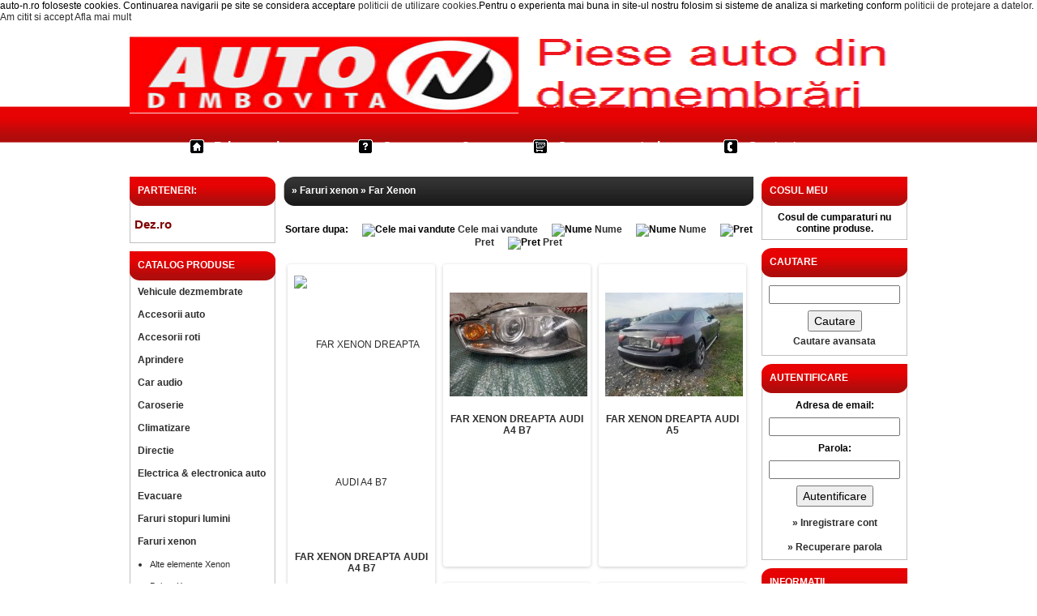

--- FILE ---
content_type: text/html
request_url: https://auto-n.ro/faruri-xenon/far-xenon/
body_size: 6545
content:
<!DOCTYPE HTML PUBLIC "-//W3C//DTD HTML 4.01 Transitional//EN" "http://www.w3.org/TR/html4/loose.dtd">
<html>
<head>
<title>Far Xenon</title>
<meta name="description" content=" Faruri xenon Far Xenon">
<meta name="keywords" content=", Faruri, xenon, Far, Xenon">
<meta content="text/html; charset=UTF-8" http-equiv="Content-Type">
<meta http-equiv="Content-Language" content="ro">
<meta name="rating" content="General">
<meta name="robots" content="all,index,follow">
<meta name="revisit-after" content="3 days">
<meta name="distribution" content="global">
<meta name="resource-type" content="document">
<link href="/web_personalizare/basic2x_red/css/style.css" rel="stylesheet" type="text/css">
<link href="/web_personalizare/basic2x_red/css/style_fundal.css" rel="stylesheet" type="text/css">
<script src="/web_standard/module/jquery/jquery-1.8.3.min.js"  type="text/javascript"></script>
<link href="/web_standard/module/sn/index.css" rel="stylesheet" type="text/css"><script src="/Scripts/AC_RunActiveContent.js" type="text/javascript"></script>
<script src="/Scripts/MM_jumpMenuGo.js" type="text/javascript"></script>
<link rel="shortcut icon" href="/favicon.ico">
<!-- Smartsupp Live Chat script -->
<script type="text/javascript">
var _smartsupp = _smartsupp || {};
_smartsupp.key = '5a26c817d4c069f193b644c9cac27e37d096d8a1';
window.smartsupp||(function(d) {
  var s,c,o=smartsupp=function(){ o._.push(arguments)};o._=[];
  s=d.getElementsByTagName('script')[0];c=d.createElement('script');
  c.type='text/javascript';c.charset='utf-8';c.async=true;
  c.src='https://www.smartsuppchat.com/loader.js?';s.parentNode.insertBefore(c,s);
})(document);
</script></head>
<body>
<!--Cookie-->
<link href="/web_standard/module/cookie-compliance/cookie-compliance.css" rel="stylesheet" type="text/css">
<script type="text/javascript" src="/web_standard/module/cookie-compliance/cookie-compliance.js"  async defer></script>
<div id="cookieMessageWrapper">
  <div id="cookieMessage"> 
    <p>auto-n.ro foloseste cookies. Continuarea navigarii pe site se considera acceptare <a href="/i/info/17/" id="close_link">politicii de utilizare cookies</a>.Pentru o experienta mai buna in site-ul nostru folosim si sisteme de analiza si marketing conform <a href="/i/info/19/" id="close_link">politicii de protejare a datelor</a>.</p>
    <div id="cookieAction">
    <a id="cookieClose" href="#">Am citit si accept</a>
  <a id="cookieClose" href="/i/info/19/">Afla mai mult</a>
    </div>
  </div>
</div><!--Cookie-->
<!--Inceput header-->
<div class="shopheader"><div class="shopheader-content">
  <div><a href="/"><img src="/web_personalizare/basic2x_red/imagini/bara_sus.png" width="960" height="130" border="0"  alt="Antet"></a>
  </div>
  <div class="shoptopmenu">
    <ul>
      <li id="menu_primapagina"><a href="/">Prima pagina</a></li>
      <li id="menu_cumcumpar"><a href="/i/cum-cumpar/101/">Cum cumpar?</a></li>
      <li id="menu_coscumparaturi"><a href="/cos_cumparaturi/cos_cumparaturi.htm">Cos cumparaturi</a></li>
      <li id="menu_contact"><a href="/i/detalii-de-contact/100/">Contact</a></li>
    </ul>
  </div>
</div>
</div>
<!--Sfarsit header-->



<!--Inceput content-->
<div class="shopcontent">
	<div class="shopsidebar1"><div class="meniu_lateral_titlu" id="sidebar-menu-100">Parteneri:</div>
<div class="meniu_lateral_fundal" id="sidebar-menu-100">
       
<div><br />
	</div>
<div>&nbsp;&nbsp;<a href=" https://www.dez.ro/piese-auto-in-judetul-dambovita/ " target="_blank" style="font-size: 15px; font-weight: bold; color: rgb(128, 0, 0);">Dez.ro</a>&nbsp;</div>
<div><br />
	</div>          </div>
<div class="meniu_lateral_despartitor" id="sidebar-menu-100"> </div><div class="meniu_lateral_titlu" id="categorii_titlu">Catalog produse</div>

<div class="meniu_lateral_fundal" id="categorii_date">
<ul class="menu-categorii">
<li class="menu-cat1"><h3><a href="/vehicule-dezmembrate/" class="catlink">Vehicule dezmembrate</a></h3></li>

  <li class="menu-cat1"><h3><a href="/accesorii-auto/" class="catlink">Accesorii auto</a></h3></li>

  <li class="menu-cat1"><h3><a href="/accesorii-roti/" class="catlink">Accesorii roti</a></h3></li>

  <li class="menu-cat1"><h3><a href="/aprindere/" class="catlink">Aprindere</a></h3></li>

  <li class="menu-cat1"><h3><a href="/car-audio/" class="catlink">Car audio</a></h3></li>

  <li class="menu-cat1"><h3><a href="/caroserie/" class="catlink">Caroserie</a></h3></li>

  <li class="menu-cat1"><h3><a href="/climatizare/" class="catlink">Climatizare</a></h3></li>

  <li class="menu-cat1"><h3><a href="/directie/" class="catlink">Directie</a></h3></li>

  <li class="menu-cat1"><h3><a href="/electrica--electronica-auto/" class="catlink">Electrica & electronica auto</a></h3></li>

  <li class="menu-cat1"><h3><a href="/evacuare/" class="catlink">Evacuare</a></h3></li>

  <li class="menu-cat1"><h3><a href="/faruri-stopuri-lumini/" class="catlink">Faruri stopuri lumini</a></h3></li>

  <li class="menu-cat1"><h3><a href="/faruri-xenon/" class="catlink">Faruri xenon</a></h3></li>
 
<li class="menu-cat2"><h4><a href="/faruri-xenon/alte-elemente-xenon/" class="catlink">Alte elemente Xenon</a></h4></li>
   
<li class="menu-cat2"><h4><a href="/faruri-xenon/balast-xenon/" class="catlink">Balast Xenon</a></h4></li>
   
<li class="menu-cat2"><h4><a href="/faruri-xenon/becuri-xenon/" class="catlink">Becuri Xenon</a></h4></li>
   
<li class="menu-cat2"><h4><a href="/faruri-xenon/bixenon/" class="catlink">BiXenon</a></h4></li>
   
<li class="menu-cat2"><h4><a href="/faruri-xenon/far-xenon/" class="catlink">Far Xenon</a></h4></li>
   
<li class="menu-cat2"><h4><a href="/faruri-xenon/kit-xenon/" class="catlink">Kit Xenon</a></h4></li>
  
  <li class="menu-cat1"><h3><a href="/filtre-auto/" class="catlink">Filtre auto</a></h3></li>

  <li class="menu-cat1"><h3><a href="/frane/" class="catlink">Frane</a></h3></li>

  <li class="menu-cat1"><h3><a href="/interioare-auto/" class="catlink">Interioare auto</a></h3></li>

  <li class="menu-cat1"><h3><a href="/jante--anvelope/" class="catlink">Jante & Anvelope</a></h3></li>

  <li class="menu-cat1"><h3><a href="/navigatie-gps/" class="catlink">Navigatie GPS</a></h3></li>

  <li class="menu-cat1"><h3><a href="/piese-motoare/" class="catlink">Piese motoare</a></h3></li>

  <li class="menu-cat1"><h3><a href="/pompe-si-injectoare/" class="catlink">Pompe si injectoare</a></h3></li>

  <li class="menu-cat1"><h3><a href="/punte-si-rulmenti/" class="catlink">Punte si rulmenti</a></h3></li>

  <li class="menu-cat1"><h3><a href="/racire/" class="catlink">Racire</a></h3></li>

  <li class="menu-cat1"><h3><a href="/suspensie/" class="catlink">Suspensie</a></h3></li>

  <li class="menu-cat1"><h3><a href="/transmisie/" class="catlink">Transmisie</a></h3></li>

  <li class="menu-cat1"><h3><a href="/turbo/" class="catlink">Turbo</a></h3></li>

   </ul>
</div>

<div class="meniu_lateral_despartitor" id="categorii_jos"> </div>
<div class="meniu_lateral_titlu" id="marci_titlu">Marci produse</div>
<div class="meniu_lateral_fundal" id="marci_date">
<ul class="menu-marci">
<li class="menu-cat1"><h3><a href="/marca_.htm">Toate marcile</a></h3></li>
  <li class="menu-cat1"><h3><a href="/marca_alfa-romeo.htm">Alfa Romeo</a></h3></li>
  <li class="menu-cat1"><h3><a href="/marca_audi.htm">Audi</a></h3></li>
  <li class="menu-cat1"><h3><a href="/marca_bmw.htm">BMW</a></h3></li>
  <li class="menu-cat1"><h3><a href="/marca_chevrolet.htm">Chevrolet</a></h3></li>
  <li class="menu-cat1"><h3><a href="/marca_chrysler.htm">Chrysler</a></h3></li>
  <li class="menu-cat1"><h3><a href="/marca_citroen.htm">Citroen</a></h3></li>
  <li class="menu-cat1"><h3><a href="/marca_dacia.htm">Dacia</a></h3></li>
  <li class="menu-cat1"><h3><a href="/marca_daewoo.htm">Daewoo</a></h3></li>
  <li class="menu-cat1"><h3><a href="/marca_fiat.htm">Fiat</a></h3></li>
  <li class="menu-cat1"><h3><a href="/marca_ford.htm">Ford</a></h3></li>
  <li class="menu-cat1"><h3><a href="/marca_gwm.htm">GWM</a></h3></li>
  <li class="menu-cat1"><h3><a href="/marca_honda.htm">Honda</a></h3></li>
  <li class="menu-cat1"><h3><a href="/marca_hyundai.htm">Hyundai</a></h3></li>
  <li class="menu-cat1"><h3><a href="/marca_isuzu.htm">Isuzu</a></h3></li>
  <li class="menu-cat1"><h3><a href="/marca_iveco.htm">Iveco</a></h3></li>
  <li class="menu-cat1"><h3><a href="/marca_jeep.htm">Jeep</a></h3></li>
  <li class="menu-cat1"><h3><a href="/marca_kia.htm">Kia</a></h3></li>
  <li class="menu-cat1"><h3><a href="/marca_lancia.htm">Lancia</a></h3></li>
  <li class="menu-cat1"><h3><a href="/marca_land-rover.htm">Land Rover</a></h3></li>
  <li class="menu-cat1"><h3><a href="/marca_mazda.htm">Mazda</a></h3></li>
  <li class="menu-cat1"><h3><a href="/marca_mercedes.htm">Mercedes</a></h3></li>
  <li class="menu-cat1"><h3><a href="/marca_mini.htm">Mini</a></h3></li>
  <li class="menu-cat1"><h3><a href="/marca_mitsubishi.htm">Mitsubishi</a></h3></li>
  <li class="menu-cat1"><h3><a href="/marca_nissan.htm">Nissan</a></h3></li>
  <li class="menu-cat1"><h3><a href="/marca_opel.htm">Opel</a></h3></li>
  <li class="menu-cat1"><h3><a href="/marca_peugeot.htm">Peugeot</a></h3></li>
  <li class="menu-cat1"><h3><a href="/marca_renault.htm">Renault</a></h3></li>
  <li class="menu-cat1"><h3><a href="/marca_rover.htm">Rover</a></h3></li>
  <li class="menu-cat1"><h3><a href="/marca_saab.htm">Saab</a></h3></li>
  <li class="menu-cat1"><h3><a href="/marca_seat.htm">Seat</a></h3></li>
  <li class="menu-cat1"><h3><a href="/marca_skoda.htm">Skoda</a></h3></li>
  <li class="menu-cat1"><h3><a href="/marca_smart.htm">Smart</a></h3></li>
  <li class="menu-cat1"><h3><a href="/marca_ssang-yong.htm">Ssang-Yong</a></h3></li>
  <li class="menu-cat1"><h3><a href="/marca_suzuki.htm">Suzuki</a></h3></li>
  <li class="menu-cat1"><h3><a href="/marca_toyota.htm">Toyota</a></h3></li>
  <li class="menu-cat1"><h3><a href="/marca_volkswagen.htm">Volkswagen</a></h3></li>
  <li class="menu-cat1"><h3><a href="/marca_volvo.htm">Volvo</a></h3></li>
  </ul>
</div>
<div class="meniu_lateral_despartitor" id="marci_jos"> </div>
</div>
    
    <div class="shopcontentcms">
    
	     
	<div class="shopmaincms"><table  width="100%" border="0" cellpadding="0" cellspacing="0" class="text_normal">
  <!--DWLayoutTable-->
  
</td>
  </tr>  
   
        <tr>
    <td  colspan="7"><div class="text_titluri"><h1 class="h1_text_titluri"> &raquo; Faruri xenon &raquo; Far Xenon</h1></div></td>
  </tr>
 

      <tr>
    <td colspan="7">
<div style="font-size:12px; margin-top:12px; margin-bottom:8px; text-align:center; font-weight:bold;">Sortare dupa: 
    <img style="padding-left:14px;" src="/web_standard/imagini/sortare_jos.png" border="0" alt="Cele mai vandute" /> 
    <a href="/s/c1=faruri-xenon/c2=far-xenon/ord=vdesc/h=2/" title="Sorteaza dupa cele mai vandute">Cele mai vandute</a>  
    <img style="padding-left:14px;" src="/web_standard/imagini/sortare_sus.png" border="0" alt="Nume" /> 
    <a href="/s/c1=faruri-xenon/c2=far-xenon/ord=naz/h=2/" title="Sorteaza de la A-Z">Nume</a>  
    <img style="padding-left:14px;" src="/web_standard/imagini/sortare_jos.png" border="0" alt="Nume" /> 
    <a href="/s/c1=faruri-xenon/c2=far-xenon/ord=nza/h=2/" title="Sorteaza de la Z-A">Nume</a>
    <img style="padding-left:14px;" src="/web_standard/imagini/sortare_sus.png" border="0" alt="Pret" /> 
    <a href="/s/c1=faruri-xenon/c2=far-xenon/ord=pasc/h=2/" title="Sorteaza dupa pret crescator">Pret</a>
    <img style="padding-left:14px;" src="/web_standard/imagini/sortare_jos.png" border="0" alt="Pret" /> 
    <a href="/s/c1=faruri-xenon/c2=far-xenon/ord=pdesc/h=2/" title="Sorteaza dupa pret descrescator">Pret</a>
</div>    </td>
  </tr>

     <tr>
    <td height="10" colspan="7"><div class="product">

<div class="product_top"></div>
<div class="product_middle">
<div class="product_image">
<a class="product_image_center" href="/far-xenon-dreapta-audi-a4-b7/70434.htm" >
<img src="/web_standard/imagini/foto_indisponibila_mica.jpg" alt="FAR XENON DREAPTA AUDI A4 B7 " border="0">
</a>
</div>
<div class="product_name">
<h2><a href="/far-xenon-dreapta-audi-a4-b7/70434.htm" class="product_name">FAR XENON DREAPTA AUDI A4 B7 </a></h2>
</div>
<div class="product_old_price"></div>
<div class="product_price"> </div>

</div>
<div class="product_bottom"></div>
</div>
<div class="product">

<div class="product_top"></div>
<div class="product_middle">
<div class="product_image">
<a class="product_image_center" href="/far-xenon-dreapta-audi-a4-b7/73723.htm" title="FAR XENON DREAPTA AUDI A4 B7 ">
<img src="/web_continut/poze/mici/far-xenon-dreapta-audi-a4-b7-73723-1.jpg" alt="FAR XENON DREAPTA AUDI A4 B7 " width="170" height="128" border="0"></a>
</div>
<div class="product_name">
<h2><a href="/far-xenon-dreapta-audi-a4-b7/73723.htm" class="product_name">FAR XENON DREAPTA AUDI A4 B7 </a></h2>
</div>
<div class="product_old_price"></div>
<div class="product_price"> </div>

</div>
<div class="product_bottom"></div>
</div>
<div class="product">

<div class="product_top"></div>
<div class="product_middle">
<div class="product_image">
<a class="product_image_center" href="/far-xenon-dreapta-audi-a5/71648.htm" title="FAR XENON DREAPTA AUDI A5 ">
<img src="/web_continut/poze/mici/far-xenon-dreapta-audi-a5-71648-1.jpg" alt="FAR XENON DREAPTA AUDI A5 " width="170" height="128" border="0"></a>
</div>
<div class="product_name">
<h2><a href="/far-xenon-dreapta-audi-a5/71648.htm" class="product_name">FAR XENON DREAPTA AUDI A5 </a></h2>
</div>
<div class="product_old_price"></div>
<div class="product_price"> </div>

</div>
<div class="product_bottom"></div>
</div>
<div class="product">

<div class="product_top"></div>
<div class="product_middle">
<div class="product_image">
<a class="product_image_center" href="/far-xenon-dreapta-audi-a5/46233.htm" title="FAR XENON DREAPTA AUDI A5 ">
<img src="/web_continut/poze/mici/far-xenon-dreapta-audi-a5-46233-1.jpg" alt="FAR XENON DREAPTA AUDI A5 " width="170" height="128" border="0"></a>
</div>
<div class="product_name">
<h2><a href="/far-xenon-dreapta-audi-a5/46233.htm" class="product_name">FAR XENON DREAPTA AUDI A5 </a></h2>
</div>
<div class="product_old_price"></div>
<div class="product_price"> </div>

</div>
<div class="product_bottom"></div>
</div>
<div class="product">

<div class="product_top"></div>
<div class="product_middle">
<div class="product_image">
<a class="product_image_center" href="/far-xenon-dreapta-audi-a5/47565.htm" title="FAR XENON DREAPTA AUDI A5 ">
<img src="/web_continut/poze/mici/far-xenon-dreapta-audi-a5-47565-1.jpg" alt="FAR XENON DREAPTA AUDI A5 " width="170" height="128" border="0"></a>
</div>
<div class="product_name">
<h2><a href="/far-xenon-dreapta-audi-a5/47565.htm" class="product_name">FAR XENON DREAPTA AUDI A5 </a></h2>
</div>
<div class="product_old_price"></div>
<div class="product_price"> </div>

</div>
<div class="product_bottom"></div>
</div>
<div class="product">

<div class="product_top"></div>
<div class="product_middle">
<div class="product_image">
<a class="product_image_center" href="/far-xenon-dreapta-audi-a5-oem-08931788902a01100rl/78582.htm" title="FAR XENON DREAPTA AUDI A5 OEM: 089317889/02A01100RL.">
<img src="/web_continut/poze/mici/far-xenon-dreapta-audi-a5-oem-08931788902a01100rl-78582-1.jpg" alt="FAR XENON DREAPTA AUDI A5 OEM: 089317889/02A01100RL." width="170" height="128" border="0"></a>
</div>
<div class="product_name">
<h2><a href="/far-xenon-dreapta-audi-a5-oem-08931788902a01100rl/78582.htm" class="product_name">FAR XENON DREAPTA AUDI A5 OEM: 089317889/02A01100RL.</a></h2>
</div>
<div class="product_old_price"></div>
<div class="product_price"> </div>

</div>
<div class="product_bottom"></div>
</div>
<div class="product">

<div class="product_top"></div>
<div class="product_middle">
<div class="product_image">
<a class="product_image_center" href="/far-xenon-dreapta-renault-laguna-oem-8200163326/23911.htm" title="FAR XENON DREAPTA RENAULT LAGUNA OEM: 8200163326.">
<img src="/web_continut/poze/mici/far-xenon-dreapta-renault-laguna-oem-8200163326-23911-1.jpg" alt="FAR XENON DREAPTA RENAULT LAGUNA OEM: 8200163326." width="170" height="128" border="0"></a>
</div>
<div class="product_name">
<h2><a href="/far-xenon-dreapta-renault-laguna-oem-8200163326/23911.htm" class="product_name">FAR XENON DREAPTA RENAULT LAGUNA OEM: 8200163326.</a></h2>
</div>
<div class="product_old_price"></div>
<div class="product_price"> </div>

</div>
<div class="product_bottom"></div>
</div>
<div class="product">

<div class="product_top"></div>
<div class="product_middle">
<div class="product_image">
<a class="product_image_center" href="/far-xenon-dreapta-skoda-octavia-oem-1u1941032/70491.htm" title="FAR XENON DREAPTA SKODA OCTAVIA OEM: 1U1941032.">
<img src="/web_continut/poze/mici/far-xenon-dreapta-skoda-octavia-oem-1u1941032-70491-1.jpg" alt="FAR XENON DREAPTA SKODA OCTAVIA OEM: 1U1941032." width="170" height="128" border="0"></a>
</div>
<div class="product_name">
<h2><a href="/far-xenon-dreapta-skoda-octavia-oem-1u1941032/70491.htm" class="product_name">FAR XENON DREAPTA SKODA OCTAVIA OEM: 1U1941032.</a></h2>
</div>
<div class="product_old_price"></div>
<div class="product_price"> </div>

</div>
<div class="product_bottom"></div>
</div>
<div class="product">

<div class="product_top"></div>
<div class="product_middle">
<div class="product_image">
<a class="product_image_center" href="/far-xenon-dreapta-volkswagen-passat-b7-oem-02a01100rl/70497.htm" title="FAR XENON DREAPTA VOLKSWAGEN PASSAT B7 OEM: 02A01100RL.">
<img src="/web_continut/poze/mici/far-xenon-dreapta-volkswagen-passat-b7-oem-02a01100rl-70497-1.jpg" alt="FAR XENON DREAPTA VOLKSWAGEN PASSAT B7 OEM: 02A01100RL." width="170" height="128" border="0"></a>
</div>
<div class="product_name">
<h2><a href="/far-xenon-dreapta-volkswagen-passat-b7-oem-02a01100rl/70497.htm" class="product_name">FAR XENON DREAPTA VOLKSWAGEN PASSAT B7 OEM: 02A01100RL.</a></h2>
</div>
<div class="product_old_price"></div>
<div class="product_price"> </div>

</div>
<div class="product_bottom"></div>
</div>
<div class="product">

<div class="product_top"></div>
<div class="product_middle">
<div class="product_image">
<a class="product_image_center" href="/far-xenon-stanga-audi-a4-b7/70433.htm" title="FAR XENON STANGA AUDI A4 B7 ">
<img src="/web_continut/poze/mici/far-xenon-stanga-audi-a4-b7-70433-1.jpg" alt="FAR XENON STANGA AUDI A4 B7 " width="170" height="128" border="0"></a>
</div>
<div class="product_name">
<h2><a href="/far-xenon-stanga-audi-a4-b7/70433.htm" class="product_name">FAR XENON STANGA AUDI A4 B7 </a></h2>
</div>
<div class="product_old_price"></div>
<div class="product_price"> </div>

</div>
<div class="product_bottom"></div>
</div>
<div class="product">

<div class="product_top"></div>
<div class="product_middle">
<div class="product_image">
<a class="product_image_center" href="/far-xenon-stanga-audi-a4-b8-oem-8k0941005c/69880.htm" title="FAR XENON STANGA AUDI A4 B8 OEM: 8K0941005C.">
<img src="/web_continut/poze/mici/far-xenon-stanga-audi-a4-b8-oem-8k0941005c-69880-1.jpg" alt="FAR XENON STANGA AUDI A4 B8 OEM: 8K0941005C." width="170" height="128" border="0"></a>
</div>
<div class="product_name">
<h2><a href="/far-xenon-stanga-audi-a4-b8-oem-8k0941005c/69880.htm" class="product_name">FAR XENON STANGA AUDI A4 B8 OEM: 8K0941005C.</a></h2>
</div>
<div class="product_old_price"></div>
<div class="product_price"> </div>

</div>
<div class="product_bottom"></div>
</div>
<div class="product">

<div class="product_top"></div>
<div class="product_middle">
<div class="product_image">
<a class="product_image_center" href="/far-xenon-stanga-audi-a5/46234.htm" title="FAR XENON STANGA AUDI A5 ">
<img src="/web_continut/poze/mici/far-xenon-stanga-audi-a5-46234-1.jpg" alt="FAR XENON STANGA AUDI A5 " width="170" height="128" border="0"></a>
</div>
<div class="product_name">
<h2><a href="/far-xenon-stanga-audi-a5/46234.htm" class="product_name">FAR XENON STANGA AUDI A5 </a></h2>
</div>
<div class="product_old_price"></div>
<div class="product_price"> </div>

</div>
<div class="product_bottom"></div>
</div>
<div class="product">

<div class="product_top"></div>
<div class="product_middle">
<div class="product_image">
<a class="product_image_center" href="/far-xenon-stanga-audi-a5/47566.htm" title="FAR XENON STANGA AUDI A5 ">
<img src="/web_continut/poze/mici/far-xenon-stanga-audi-a5-47566-1.jpg" alt="FAR XENON STANGA AUDI A5 " width="170" height="128" border="0"></a>
</div>
<div class="product_name">
<h2><a href="/far-xenon-stanga-audi-a5/47566.htm" class="product_name">FAR XENON STANGA AUDI A5 </a></h2>
</div>
<div class="product_old_price"></div>
<div class="product_price"> </div>

</div>
<div class="product_bottom"></div>
</div>
<div class="product">

<div class="product_top"></div>
<div class="product_middle">
<div class="product_image">
<a class="product_image_center" href="/far-xenon-stanga-audi-a5-oem-8t0941003q/71609.htm" title="FAR XENON STANGA AUDI A5 OEM: 8T0941003Q.">
<img src="/web_continut/poze/mici/far-xenon-stanga-audi-a5-oem-8t0941003q-71609-1.jpg" alt="FAR XENON STANGA AUDI A5 OEM: 8T0941003Q." width="170" height="128" border="0"></a>
</div>
<div class="product_name">
<h2><a href="/far-xenon-stanga-audi-a5-oem-8t0941003q/71609.htm" class="product_name">FAR XENON STANGA AUDI A5 OEM: 8T0941003Q.</a></h2>
</div>
<div class="product_old_price"></div>
<div class="product_price"> </div>

</div>
<div class="product_bottom"></div>
</div>
<div class="product">

<div class="product_top"></div>
<div class="product_middle">
<div class="product_image">
<a class="product_image_center" href="/far-xenon-stanga-audi-a5-oem-8t0941003q/70368.htm" title="FAR XENON STANGA AUDI A5 OEM: 8T0941003Q.">
<img src="/web_continut/poze/mici/far-xenon-stanga-audi-a5-oem-8t0941003q-70368-1.jpg" alt="FAR XENON STANGA AUDI A5 OEM: 8T0941003Q." width="170" height="128" border="0"></a>
</div>
<div class="product_name">
<h2><a href="/far-xenon-stanga-audi-a5-oem-8t0941003q/70368.htm" class="product_name">FAR XENON STANGA AUDI A5 OEM: 8T0941003Q.</a></h2>
</div>
<div class="product_old_price"></div>
<div class="product_price"> </div>

</div>
<div class="product_bottom"></div>
</div>
<div class="product">

<div class="product_top"></div>
<div class="product_middle">
<div class="product_image">
<a class="product_image_center" href="/far-xenon-stanga-ford-mondeo-iv/38037.htm" title="FAR XENON STANGA FORD MONDEO IV ">
<img src="/web_continut/poze/mici/far-xenon-stanga-ford-mondeo-iv-38037-1.jpg" alt="FAR XENON STANGA FORD MONDEO IV " width="170" height="128" border="0"></a>
</div>
<div class="product_name">
<h2><a href="/far-xenon-stanga-ford-mondeo-iv/38037.htm" class="product_name">FAR XENON STANGA FORD MONDEO IV </a></h2>
</div>
<div class="product_old_price"></div>
<div class="product_price"> </div>

</div>
<div class="product_bottom"></div>
</div>
<div class="product">

<div class="product_top"></div>
<div class="product_middle">
<div class="product_image">
<a class="product_image_center" href="/far-xenon-stanga-ford-mondeo-iv/49771.htm" title="FAR XENON STANGA FORD MONDEO IV ">
<img src="/web_continut/poze/mici/far-xenon-stanga-ford-mondeo-iv-49771-1.jpg" alt="FAR XENON STANGA FORD MONDEO IV " width="170" height="128" border="0"></a>
</div>
<div class="product_name">
<h2><a href="/far-xenon-stanga-ford-mondeo-iv/49771.htm" class="product_name">FAR XENON STANGA FORD MONDEO IV </a></h2>
</div>
<div class="product_old_price"></div>
<div class="product_price"> </div>

</div>
<div class="product_bottom"></div>
</div>
<div class="product">

<div class="product_top"></div>
<div class="product_middle">
<div class="product_image">
<a class="product_image_center" href="/far-xenon-stanga-skoda-octavia-oem-1u1941031/70492.htm" title="FAR XENON STANGA SKODA OCTAVIA OEM: 1U1941031.">
<img src="/web_continut/poze/mici/far-xenon-stanga-skoda-octavia-oem-1u1941031-70492-1.jpg" alt="FAR XENON STANGA SKODA OCTAVIA OEM: 1U1941031." width="170" height="128" border="0"></a>
</div>
<div class="product_name">
<h2><a href="/far-xenon-stanga-skoda-octavia-oem-1u1941031/70492.htm" class="product_name">FAR XENON STANGA SKODA OCTAVIA OEM: 1U1941031.</a></h2>
</div>
<div class="product_old_price"></div>
<div class="product_price"> </div>

</div>
<div class="product_bottom"></div>
</div>
<div class="product">

<div class="product_top"></div>
<div class="product_middle">
<div class="product_image">
<a class="product_image_center" href="/far-xenon-stanga-volkswagen-passat-b6/74859.htm" >
<img src="/web_standard/imagini/foto_indisponibila_mica.jpg" alt="FAR XENON STANGA VOLKSWAGEN PASSAT B6 " border="0">
</a>
</div>
<div class="product_name">
<h2><a href="/far-xenon-stanga-volkswagen-passat-b6/74859.htm" class="product_name">FAR XENON STANGA VOLKSWAGEN PASSAT B6 </a></h2>
</div>
<div class="product_old_price"></div>
<div class="product_price"> </div>

</div>
<div class="product_bottom"></div>
</div>
<div class="product">

<div class="product_top"></div>
<div class="product_middle">
<div class="product_image">
<a class="product_image_center" href="/far-xenon-stanga-ford-mondeo-iii-oem-1s71-13006-ch0301174273/6119.htm" title="FAR XENON STANGA FORD MONDEO III OEM: 1S71-13006-CH/0301174273.">
<img src="/web_continut/poze/mici/far-xenon-stanga-ford-mondeo-iii-oem-1s71-13006-ch0301174273-6119-1.jpg" alt="FAR XENON STANGA FORD MONDEO III OEM: 1S71-13006-CH/0301174273." width="170" height="128" border="0"></a>
</div>
<div class="product_name">
<h2><a href="/far-xenon-stanga-ford-mondeo-iii-oem-1s71-13006-ch0301174273/6119.htm" class="product_name">FAR XENON STANGA FORD MONDEO III OEM: 1S71-13006-CH/0301174273.</a></h2>
</div>
<div class="product_old_price"></div>
<div class="product_price">300.00 Lei </div>
<div class="button_buy"><a href="/web_standard/cos_cumparaturi/add.php?idp=6119&cant=1"><img src="/web_personalizare/basic2x_red/imagini/buton_comand.png" alt="Comanda acest produs" border="0"></a></div>
 
<div class="button_details"><a href="/far-xenon-stanga-ford-mondeo-iii-oem-1s71-13006-ch0301174273/6119.htm"><img src="/web_personalizare/basic2x_red/imagini/buton_detalii.png" alt="FAR XENON STANGA FORD MONDEO III OEM: 1S71-13006-CH/0301174273." border="0"></a></div>



</div>
<div class="product_bottom"></div>
</div>
<div class="product">

<div class="product_top"></div>
<div class="product_middle">
<div class="product_image">
<a class="product_image_center" href="/far-xenon-stanga-opel-vectra-c/16155.htm" title="FAR XENON STANGA OPEL VECTRA C ">
<img src="/web_continut/poze/mici/far-xenon-stanga-opel-vectra-c-16155-1.jpg" alt="FAR XENON STANGA OPEL VECTRA C " width="170" height="128" border="0"></a>
</div>
<div class="product_name">
<h2><a href="/far-xenon-stanga-opel-vectra-c/16155.htm" class="product_name">FAR XENON STANGA OPEL VECTRA C </a></h2>
</div>
<div class="product_old_price"></div>
<div class="product_price">300.00 Lei </div>
<div class="button_buy"><a href="/web_standard/cos_cumparaturi/add.php?idp=16155&cant=1"><img src="/web_personalizare/basic2x_red/imagini/buton_comand.png" alt="Comanda acest produs" border="0"></a></div>
 
<div class="button_details"><a href="/far-xenon-stanga-opel-vectra-c/16155.htm"><img src="/web_personalizare/basic2x_red/imagini/buton_detalii.png" alt="FAR XENON STANGA OPEL VECTRA C " border="0"></a></div>



</div>
<div class="product_bottom"></div>
</div>
<div class="product">

<div class="product_top"></div>
<div class="product_middle">
<div class="product_image">
<a class="product_image_center" href="/far-xenon-stanga-ford-mondeo-iv/70135.htm" title="FAR XENON STANGA FORD MONDEO IV ">
<img src="/web_continut/poze/mici/far-xenon-stanga-ford-mondeo-iv-70135-1.jpg" alt="FAR XENON STANGA FORD MONDEO IV " width="170" height="128" border="0"></a>
</div>
<div class="product_name">
<h2><a href="/far-xenon-stanga-ford-mondeo-iv/70135.htm" class="product_name">FAR XENON STANGA FORD MONDEO IV </a></h2>
</div>
<div class="product_old_price"></div>
<div class="product_price">400.00 Lei </div>
<div class="button_buy"><a href="/web_standard/cos_cumparaturi/add.php?idp=70135&cant=1"><img src="/web_personalizare/basic2x_red/imagini/buton_comand.png" alt="Comanda acest produs" border="0"></a></div>
 
<div class="button_details"><a href="/far-xenon-stanga-ford-mondeo-iv/70135.htm"><img src="/web_personalizare/basic2x_red/imagini/buton_detalii.png" alt="FAR XENON STANGA FORD MONDEO IV " border="0"></a></div>



</div>
<div class="product_bottom"></div>
</div>
<div class="product">

<div class="product_top"></div>
<div class="product_middle">
<div class="product_image">
<a class="product_image_center" href="/far-xenon-dreapta-skoda-octavia-ii/45886.htm" title="FAR XENON DREAPTA SKODA OCTAVIA II ">
<img src="/web_continut/poze/mici/far-xenon-dreapta-skoda-octavia-ii-45886-1.jpg" alt="FAR XENON DREAPTA SKODA OCTAVIA II " width="170" height="128" border="0"></a>
</div>
<div class="product_name">
<h2><a href="/far-xenon-dreapta-skoda-octavia-ii/45886.htm" class="product_name">FAR XENON DREAPTA SKODA OCTAVIA II </a></h2>
</div>
<div class="product_old_price"></div>
<div class="product_price">600.00 Lei </div>
<div class="button_buy"><a href="/web_standard/cos_cumparaturi/add.php?idp=45886&cant=1"><img src="/web_personalizare/basic2x_red/imagini/buton_comand.png" alt="Comanda acest produs" border="0"></a></div>
 
<div class="button_details"><a href="/far-xenon-dreapta-skoda-octavia-ii/45886.htm"><img src="/web_personalizare/basic2x_red/imagini/buton_detalii.png" alt="FAR XENON DREAPTA SKODA OCTAVIA II " border="0"></a></div>



</div>
<div class="product_bottom"></div>
</div>
<div class="product">

<div class="product_top"></div>
<div class="product_middle">
<div class="product_image">
<a class="product_image_center" href="/far-xenon-dreapta-skoda-octavia-ii/47467.htm" title="FAR XENON DREAPTA SKODA OCTAVIA II ">
<img src="/web_continut/poze/mici/far-xenon-dreapta-skoda-octavia-ii-47467-1.jpg" alt="FAR XENON DREAPTA SKODA OCTAVIA II " width="170" height="128" border="0"></a>
</div>
<div class="product_name">
<h2><a href="/far-xenon-dreapta-skoda-octavia-ii/47467.htm" class="product_name">FAR XENON DREAPTA SKODA OCTAVIA II </a></h2>
</div>
<div class="product_old_price"></div>
<div class="product_price">600.00 Lei </div>
<div class="button_buy"><a href="/web_standard/cos_cumparaturi/add.php?idp=47467&cant=1"><img src="/web_personalizare/basic2x_red/imagini/buton_comand.png" alt="Comanda acest produs" border="0"></a></div>
 
<div class="button_details"><a href="/far-xenon-dreapta-skoda-octavia-ii/47467.htm"><img src="/web_personalizare/basic2x_red/imagini/buton_detalii.png" alt="FAR XENON DREAPTA SKODA OCTAVIA II " border="0"></a></div>



</div>
<div class="product_bottom"></div>
</div>
<div class="product">

<div class="product_top"></div>
<div class="product_middle">
<div class="product_image">
<a class="product_image_center" href="/far-xenon-dreapta-skoda-octavia-ii/74128.htm" title="FAR XENON DREAPTA SKODA OCTAVIA II ">
<img src="/web_continut/poze/mici/far-xenon-dreapta-skoda-octavia-ii-74128-1.jpg" alt="FAR XENON DREAPTA SKODA OCTAVIA II " width="170" height="128" border="0"></a>
</div>
<div class="product_name">
<h2><a href="/far-xenon-dreapta-skoda-octavia-ii/74128.htm" class="product_name">FAR XENON DREAPTA SKODA OCTAVIA II </a></h2>
</div>
<div class="product_old_price"></div>
<div class="product_price">600.00 Lei </div>
<div class="button_buy"><a href="/web_standard/cos_cumparaturi/add.php?idp=74128&cant=1"><img src="/web_personalizare/basic2x_red/imagini/buton_comand.png" alt="Comanda acest produs" border="0"></a></div>
 
<div class="button_details"><a href="/far-xenon-dreapta-skoda-octavia-ii/74128.htm"><img src="/web_personalizare/basic2x_red/imagini/buton_detalii.png" alt="FAR XENON DREAPTA SKODA OCTAVIA II " border="0"></a></div>



</div>
<div class="product_bottom"></div>
</div>
<div class="product">

<div class="product_top"></div>
<div class="product_middle">
<div class="product_image">
<a class="product_image_center" href="/far-xenon-dreapta-volkswagen-passat-b7-oem-3ab941754/37234.htm" title="FAR XENON DREAPTA VOLKSWAGEN PASSAT B7 OEM: 3AB941754.">
<img src="/web_continut/poze/mici/far-xenon-dreapta-volkswagen-passat-b7-oem-3ab941754-37234-1.jpg" alt="FAR XENON DREAPTA VOLKSWAGEN PASSAT B7 OEM: 3AB941754." width="170" height="128" border="0"></a>
</div>
<div class="product_name">
<h2><a href="/far-xenon-dreapta-volkswagen-passat-b7-oem-3ab941754/37234.htm" class="product_name">FAR XENON DREAPTA VOLKSWAGEN PASSAT B7 OEM: 3AB941754.</a></h2>
</div>
<div class="product_old_price"></div>
<div class="product_price">600.00 Lei </div>

</div>
<div class="product_bottom"></div>
</div>
<div class="product">

<div class="product_top"></div>
<div class="product_middle">
<div class="product_image">
<a class="product_image_center" href="/far-xenon-stanga-skoda-octavia-ii/46195.htm" title="FAR XENON STANGA SKODA OCTAVIA II ">
<img src="/web_continut/poze/mici/far-xenon-stanga-skoda-octavia-ii-46195-1.jpg" alt="FAR XENON STANGA SKODA OCTAVIA II " width="170" height="128" border="0"></a>
</div>
<div class="product_name">
<h2><a href="/far-xenon-stanga-skoda-octavia-ii/46195.htm" class="product_name">FAR XENON STANGA SKODA OCTAVIA II </a></h2>
</div>
<div class="product_old_price"></div>
<div class="product_price">600.00 Lei </div>
<div class="button_buy"><a href="/web_standard/cos_cumparaturi/add.php?idp=46195&cant=1"><img src="/web_personalizare/basic2x_red/imagini/buton_comand.png" alt="Comanda acest produs" border="0"></a></div>
 
<div class="button_details"><a href="/far-xenon-stanga-skoda-octavia-ii/46195.htm"><img src="/web_personalizare/basic2x_red/imagini/buton_detalii.png" alt="FAR XENON STANGA SKODA OCTAVIA II " border="0"></a></div>



</div>
<div class="product_bottom"></div>
</div>
<div class="product">

<div class="product_top"></div>
<div class="product_middle">
<div class="product_image">
<a class="product_image_center" href="/far-xenon-stanga-skoda-octavia-ii/47797.htm" title="FAR XENON STANGA SKODA OCTAVIA II ">
<img src="/web_continut/poze/mici/far-xenon-stanga-skoda-octavia-ii-47797-1.jpg" alt="FAR XENON STANGA SKODA OCTAVIA II " width="170" height="128" border="0"></a>
</div>
<div class="product_name">
<h2><a href="/far-xenon-stanga-skoda-octavia-ii/47797.htm" class="product_name">FAR XENON STANGA SKODA OCTAVIA II </a></h2>
</div>
<div class="product_old_price"></div>
<div class="product_price">600.00 Lei </div>
<div class="button_buy"><a href="/web_standard/cos_cumparaturi/add.php?idp=47797&cant=1"><img src="/web_personalizare/basic2x_red/imagini/buton_comand.png" alt="Comanda acest produs" border="0"></a></div>
 
<div class="button_details"><a href="/far-xenon-stanga-skoda-octavia-ii/47797.htm"><img src="/web_personalizare/basic2x_red/imagini/buton_detalii.png" alt="FAR XENON STANGA SKODA OCTAVIA II " border="0"></a></div>



</div>
<div class="product_bottom"></div>
</div>
<div class="product">

<div class="product_top"></div>
<div class="product_middle">
<div class="product_image">
<a class="product_image_center" href="/far-xenon-dreapta-audi-a4-b7/75276.htm" title="FAR XENON DREAPTA AUDI A4 B7 ">
<img src="/web_continut/poze/mici/far-xenon-dreapta-audi-a4-b7-75276-1.jpg" alt="FAR XENON DREAPTA AUDI A4 B7 " width="170" height="128" border="0"></a>
</div>
<div class="product_name">
<h2><a href="/far-xenon-dreapta-audi-a4-b7/75276.htm" class="product_name">FAR XENON DREAPTA AUDI A4 B7 </a></h2>
</div>
<div class="product_old_price"></div>
<div class="product_price">800.00 Lei </div>
<div class="button_buy"><a href="/web_standard/cos_cumparaturi/add.php?idp=75276&cant=1"><img src="/web_personalizare/basic2x_red/imagini/buton_comand.png" alt="Comanda acest produs" border="0"></a></div>
 
<div class="button_details"><a href="/far-xenon-dreapta-audi-a4-b7/75276.htm"><img src="/web_personalizare/basic2x_red/imagini/buton_detalii.png" alt="FAR XENON DREAPTA AUDI A4 B7 " border="0"></a></div>



</div>
<div class="product_bottom"></div>
</div>
<div class="product">

<div class="product_top"></div>
<div class="product_middle">
<div class="product_image">
<a class="product_image_center" href="/far-xenon-dreapta-audi-a8-oem-4e0941004bm/70472.htm" title="FAR XENON DREAPTA AUDI A8 OEM: 4E0941004BM.">
<img src="/web_continut/poze/mici/far-xenon-dreapta-audi-a8-oem-4e0941004bm-70472-1.jpg" alt="FAR XENON DREAPTA AUDI A8 OEM: 4E0941004BM." width="170" height="128" border="0"></a>
</div>
<div class="product_name">
<h2><a href="/far-xenon-dreapta-audi-a8-oem-4e0941004bm/70472.htm" class="product_name">FAR XENON DREAPTA AUDI A8 OEM: 4E0941004BM.</a></h2>
</div>
<div class="product_old_price"></div>
<div class="product_price">800.00 Lei </div>
<div class="button_buy"><a href="/web_standard/cos_cumparaturi/add.php?idp=70472&cant=1"><img src="/web_personalizare/basic2x_red/imagini/buton_comand.png" alt="Comanda acest produs" border="0"></a></div>
 
<div class="button_details"><a href="/far-xenon-dreapta-audi-a8-oem-4e0941004bm/70472.htm"><img src="/web_personalizare/basic2x_red/imagini/buton_detalii.png" alt="FAR XENON DREAPTA AUDI A8 OEM: 4E0941004BM." border="0"></a></div>



</div>
<div class="product_bottom"></div>
</div>
<div class="product">

<div class="product_top"></div>
<div class="product_middle">
<div class="product_image">
<a class="product_image_center" href="/far-xenon-stanga-audi-a4-b7/75275.htm" title="FAR XENON STANGA AUDI A4 B7 ">
<img src="/web_continut/poze/mici/far-xenon-stanga-audi-a4-b7-75275-1.jpg" alt="FAR XENON STANGA AUDI A4 B7 " width="170" height="128" border="0"></a>
</div>
<div class="product_name">
<h2><a href="/far-xenon-stanga-audi-a4-b7/75275.htm" class="product_name">FAR XENON STANGA AUDI A4 B7 </a></h2>
</div>
<div class="product_old_price"></div>
<div class="product_price">800.00 Lei </div>
<div class="button_buy"><a href="/web_standard/cos_cumparaturi/add.php?idp=75275&cant=1"><img src="/web_personalizare/basic2x_red/imagini/buton_comand.png" alt="Comanda acest produs" border="0"></a></div>
 
<div class="button_details"><a href="/far-xenon-stanga-audi-a4-b7/75275.htm"><img src="/web_personalizare/basic2x_red/imagini/buton_detalii.png" alt="FAR XENON STANGA AUDI A4 B7 " border="0"></a></div>



</div>
<div class="product_bottom"></div>
</div>
<div class="product">

<div class="product_top"></div>
<div class="product_middle">
<div class="product_image">
<a class="product_image_center" href="/far-xenon-stanga-audi-a8-oem-4e0941003bm/70473.htm" title="FAR XENON STANGA AUDI A8 OEM: 4E0941003BM.">
<img src="/web_continut/poze/mici/far-xenon-stanga-audi-a8-oem-4e0941003bm-70473-1.jpg" alt="FAR XENON STANGA AUDI A8 OEM: 4E0941003BM." width="170" height="128" border="0"></a>
</div>
<div class="product_name">
<h2><a href="/far-xenon-stanga-audi-a8-oem-4e0941003bm/70473.htm" class="product_name">FAR XENON STANGA AUDI A8 OEM: 4E0941003BM.</a></h2>
</div>
<div class="product_old_price"></div>
<div class="product_price">800.00 Lei </div>
<div class="button_buy"><a href="/web_standard/cos_cumparaturi/add.php?idp=70473&cant=1"><img src="/web_personalizare/basic2x_red/imagini/buton_comand.png" alt="Comanda acest produs" border="0"></a></div>
 
<div class="button_details"><a href="/far-xenon-stanga-audi-a8-oem-4e0941003bm/70473.htm"><img src="/web_personalizare/basic2x_red/imagini/buton_detalii.png" alt="FAR XENON STANGA AUDI A8 OEM: 4E0941003BM." border="0"></a></div>



</div>
<div class="product_bottom"></div>
</div>
<div class="product">

<div class="product_top"></div>
<div class="product_middle">
<div class="product_image">
<a class="product_image_center" href="/far-xenon-dreapta-volkswagen-passat-b6-oem-3c0941752k/79329.htm" title="FAR XENON DREAPTA VOLKSWAGEN PASSAT B6 OEM: 3C0941752K.">
<img src="/web_continut/poze/mici/far-xenon-dreapta-volkswagen-passat-b6-oem-3c0941752k-79329-1.jpg" alt="FAR XENON DREAPTA VOLKSWAGEN PASSAT B6 OEM: 3C0941752K." width="170" height="128" border="0"></a>
</div>
<div class="product_name">
<h2><a href="/far-xenon-dreapta-volkswagen-passat-b6-oem-3c0941752k/79329.htm" class="product_name">FAR XENON DREAPTA VOLKSWAGEN PASSAT B6 OEM: 3C0941752K.</a></h2>
</div>
<div class="product_old_price"></div>
<div class="product_price">900.00 Lei </div>
<div class="button_buy"><a href="/web_standard/cos_cumparaturi/add.php?idp=79329&cant=1"><img src="/web_personalizare/basic2x_red/imagini/buton_comand.png" alt="Comanda acest produs" border="0"></a></div>
 
<div class="button_details"><a href="/far-xenon-dreapta-volkswagen-passat-b6-oem-3c0941752k/79329.htm"><img src="/web_personalizare/basic2x_red/imagini/buton_detalii.png" alt="FAR XENON DREAPTA VOLKSWAGEN PASSAT B6 OEM: 3C0941752K." border="0"></a></div>



</div>
<div class="product_bottom"></div>
</div>
<div class="product">

<div class="product_top"></div>
<div class="product_middle">
<div class="product_image">
<a class="product_image_center" href="/far-xenon-stanga-volkswagen-golf-v-oem-0301212273/70542.htm" title="FAR XENON STANGA VOLKSWAGEN GOLF V OEM: 0301212273.">
<img src="/web_continut/poze/mici/far-xenon-stanga-volkswagen-golf-v-oem-0301212273-70542-1.jpg" alt="FAR XENON STANGA VOLKSWAGEN GOLF V OEM: 0301212273." width="170" height="128" border="0"></a>
</div>
<div class="product_name">
<h2><a href="/far-xenon-stanga-volkswagen-golf-v-oem-0301212273/70542.htm" class="product_name">FAR XENON STANGA VOLKSWAGEN GOLF V OEM: 0301212273.</a></h2>
</div>
<div class="product_old_price"></div>
<div class="product_price">900.00 Lei </div>
<div class="button_buy"><a href="/web_standard/cos_cumparaturi/add.php?idp=70542&cant=1"><img src="/web_personalizare/basic2x_red/imagini/buton_comand.png" alt="Comanda acest produs" border="0"></a></div>
 
<div class="button_details"><a href="/far-xenon-stanga-volkswagen-golf-v-oem-0301212273/70542.htm"><img src="/web_personalizare/basic2x_red/imagini/buton_detalii.png" alt="FAR XENON STANGA VOLKSWAGEN GOLF V OEM: 0301212273." border="0"></a></div>



</div>
<div class="product_bottom"></div>
</div>
<div class="product">

<div class="product_top"></div>
<div class="product_middle">
<div class="product_image">
<a class="product_image_center" href="/far-xenon-stanga-volkswagen-passat-b6-oem-3c0941751k/79330.htm" title="FAR XENON STANGA VOLKSWAGEN PASSAT B6 OEM: 3C0941751K.">
<img src="/web_continut/poze/mici/far-xenon-stanga-volkswagen-passat-b6-oem-3c0941751k-79330-1.jpg" alt="FAR XENON STANGA VOLKSWAGEN PASSAT B6 OEM: 3C0941751K." width="170" height="128" border="0"></a>
</div>
<div class="product_name">
<h2><a href="/far-xenon-stanga-volkswagen-passat-b6-oem-3c0941751k/79330.htm" class="product_name">FAR XENON STANGA VOLKSWAGEN PASSAT B6 OEM: 3C0941751K.</a></h2>
</div>
<div class="product_old_price"></div>
<div class="product_price">900.00 Lei </div>
<div class="button_buy"><a href="/web_standard/cos_cumparaturi/add.php?idp=79330&cant=1"><img src="/web_personalizare/basic2x_red/imagini/buton_comand.png" alt="Comanda acest produs" border="0"></a></div>
 
<div class="button_details"><a href="/far-xenon-stanga-volkswagen-passat-b6-oem-3c0941751k/79330.htm"><img src="/web_personalizare/basic2x_red/imagini/buton_detalii.png" alt="FAR XENON STANGA VOLKSWAGEN PASSAT B6 OEM: 3C0941751K." border="0"></a></div>



</div>
<div class="product_bottom"></div>
</div>
<div class="product">

<div class="product_top"></div>
<div class="product_middle">
<div class="product_image">
<a class="product_image_center" href="/far-xenon-dreapta-volkswagen-golf-v-variant-oem-1k6941032/70566.htm" title="FAR XENON DREAPTA VOLKSWAGEN GOLF V VARIANT OEM: 1K6941032.">
<img src="/web_continut/poze/mici/far-xenon-dreapta-volkswagen-golf-v-variant-oem-1k6941032-70566-1.jpg" alt="FAR XENON DREAPTA VOLKSWAGEN GOLF V VARIANT OEM: 1K6941032." width="170" height="128" border="0"></a>
</div>
<div class="product_name">
<h2><a href="/far-xenon-dreapta-volkswagen-golf-v-variant-oem-1k6941032/70566.htm" class="product_name">FAR XENON DREAPTA VOLKSWAGEN GOLF V VARIANT OEM: 1K6941032.</a></h2>
</div>
<div class="product_old_price"></div>
<div class="product_price">1000.00 Lei </div>
<div class="button_buy"><a href="/web_standard/cos_cumparaturi/add.php?idp=70566&cant=1"><img src="/web_personalizare/basic2x_red/imagini/buton_comand.png" alt="Comanda acest produs" border="0"></a></div>
 
<div class="button_details"><a href="/far-xenon-dreapta-volkswagen-golf-v-variant-oem-1k6941032/70566.htm"><img src="/web_personalizare/basic2x_red/imagini/buton_detalii.png" alt="FAR XENON DREAPTA VOLKSWAGEN GOLF V VARIANT OEM: 1K6941032." border="0"></a></div>



</div>
<div class="product_bottom"></div>
</div>
</td>
  </tr>
  
       <tr>
    <td height="34" colspan="7" align="center" valign="middle" class="text_normal_bold" style="font-size:14px;">
	 </td>
  </tr>
    </table> <img src="/web_standard/imagini/spacer.gif" alt="spacer"></div>
    
	</div>
    <div class="shopsidebar2"><div class="meniu_lateral_titlu" id="cos_titlu">Cosul meu</div>
<div class="meniu_lateral_fundal" id="cos_date" style="text-align:center;">
<p style="font-weight:bold; padding-top:7px; padding-bottom:6px;">Cosul de cumparaturi nu contine produse.</p>
</div>

<div class="meniu_lateral_despartitor" id="cos_jos"> </div><form action="/web_standard/s/engine.php" method="post" enctype="multipart/form-data" name="cautare">

<div class="meniu_lateral_titlu" id="cautare_titlu">Cautare</div>

<div class="meniu_lateral_fundal" id="cautare_date" style="text-align:center;">
<p style="padding-top:10px;">
<input name="s_product_name" type="hidden" id="s_product_name" value="1">
<input name="s_product_desc" type="hidden" id="s_product_desc" value="1">
<input name="h" type="hidden" id="h" value="1">
<input name="keywords" type="text" id="keywords" value="" size="16" maxlength="100">
</p>
<p>
<input name="Cautare_buton" type="submit" id="Cautare_buton" value="Cautare" class="btn">
</p>
<p style="padding-bottom:10px; font-weight:bold;"><a href="/s/">Cautare avansata</a></p>
</div>

<div class="meniu_lateral_despartitor" id="cautare_jos"> </div>
</form>
<form action="/web_standard/inregistrare/autentificare_script.php" method="POST" enctype="multipart/form-data" name="autentificare"><div class="meniu_lateral_titlu" id="autentificare_titlu">Autentificare</div>
<div class="meniu_lateral_fundal" id="autentificare_date" style="text-align:center;">

<p style="line-height:30px; font-weight:bold;">Adresa de email:</p>
<p><input name="email" type="text" id="email" size="16" maxlength="100"></p>
<p style="line-height:30px; font-weight:bold;">Parola:</p>
<p><input name="parola" type="password" id="parola" size="16" maxlength="100"></p>
<p><input name="Autentificare" type="submit" id="Autentificare_buton" value="Autentificare" class="btn"></p>
<p><a href="/inregistrare/persoana_fizica.htm" style="line-height:30px; font-weight:bold;">&raquo; Inregistrare cont</a></p>
<p><a href="/inregistrare/recuperare_parola.htm" style="line-height:30px; margin-top:10px; font-weight:bold; margin-bottom:10px;">&raquo; Recuperare parola</a></p>

</div>
<div class="meniu_lateral_despartitor" id="autentificare_jos"> </div>
</form><div class="meniu_lateral_titlu" id="informatii_titlu">Informatii</div>

<div class="meniu_lateral_fundal" id="informatii_date">
<ul class="menu-informatii">
<li class="menu-cat1"><a href="/i/denumirile-pieselor-comercializate-pe-site-ul-auto-n-dimbovita/111/">Denumiri piese auto</a></li>
<li class="menu-cat1"><a href="/i/info/109/">Despre noi</a></li>
<li class="menu-cat1"><a href="/i/cum-cumpar/101/">Cum cumpar?</a></li>
<li class="menu-cat1"><a href="/i/detalii-de-contact/100/">Detalii de contact</a></li>
<li class="menu-cat1"><a href="/i/politica-protejare-date-cu-caracter-personal/19/">Politica protejare date</a></li>
<li class="menu-cat1"><a href="/i/termeni-si-conditii/18/">Termeni si conditii</a></li>
<li class="menu-cat1"><a href="/i/politica-utilizare-cookie/17/">Politica utilizare cookie</a></li>
<li class="menu-cat1"><a href="/i/opinia-ta-conteaza/16/">Opiniile vizitatorilor</a></li>
<li class="menu-cat1"><a href="/i/info/110/">Avize si autorizatii</a></li>
</ul>
</div>

<div class="meniu_lateral_despartitor" id="informatii_jos"> </div>

<div class="meniu_lateral_titlu" id="cursvaluta_titlu">Curs valutar</div>
<div class="meniu_lateral_fundal" id="cursvaluta_date">
<iframe src="https://cursvaluta.eu/preluare-curs/webeshop.php?width=180&height=190&css=https://auto-n.ro/web_personalizare/basic2x_red/css/style.css" scrolling="no" frameborder="0" style="border:none; overflow:hidden; width:180px; height:190px;"></iframe>
<noscript><h1 class="cursvalutans"><a href="https://cursvaluta.eu/" title="Curs Valuta BNR">Curs valuta BNR</a></h1></noscript>
</div>
<div class="meniu_lateral_despartitor" id="cursvaluta_jos"> </div></div>
</div>
<!--Sfarsit content-->
<!--Inceput footer-->
<div class="shopfooter"><div class="shopfooter-content">
  <div class="shopfootermenu">
    <ul>
      <li><a href="/">Acasa</a></li>
      <li><a href="/cos_cumparaturi/cos_cumparaturi.htm">Cos cumparaturi</a></li>
      <li><a href="/inregistrare/persoana_fizica.htm">Creare cont</a></li>
      <li><a href="/i/detalii-de-contact/100/">Contact</a></li>
      <li><a href="/harta_magazinului.htm">Harta website</a></li>
      <li><a href="http://www.anpc.gov.ro" rel="nofollow" target="_blank">ANPC</a></li>
     <li><a href="https://webgate.ec.europa.eu/odr/main/index.cfm?event=main.home.show&lng=RO" rel="nofollow" target="_blank">Solutionare litigii</a></li>
<!--Inceput afisare doar pe mobil--> 
<!--Sfarsit afisare doar pe mobil -->
  </div>
  <div class="shopfooter-bar"> </div>
    <div class="cmscontent">                
<div style="text-align: center;"><br />
	</div>
<div style="text-align: center;"><br />
	</div>
<div style="text-align: center;">S.C. Auto N Dimbovita SRL&nbsp; Adresa: com. Văcărești sat Bungetu cal. București nr. 431 (DN71) jud. Dâmbovița. Tel. 0729881546; 0751167311</div>                                 </div>
    
  <!-- Contor trafic-->
  <div class="cod_trafic">
      </div>
  <!-- Contor trafic -->
  
  <div class="owner">Website detinut de Auto N Dimbovita S.R.L., CIF: RO17199456, Reg.Com: J15/139/2005</div>
  <div class="branding"> <a href="https://www.webecom.ro" target="_blank"><img src="https://www.webecom.ro/webecom-magazine-online.png" alt="Creare magazin online, Realizare magazin online" border="0" class="branding-logo"></a>
    <noscript>
    <div class="branding-text"><a title="Creare magazin online" href="https://www.webecom.ro/magazine-online/" target="_blank">Creare magazin online</a></div>
    </noscript>
  </div>
</div>
<iframe width="1" scrolling="No" height="1" frameborder="0" src="/web_standard/cron/update.php" style="opacity:0; filter:alpha(opacity=0);"></iframe>
</div>
<!--Sfarsit footer-->
<div class="caseta_completa">
<a href="https://www.facebook.com/AutoNDambovita/" class="facebook" target="_blank"> </a><a href="https://www.instagram.com/dez_auto_n/" class="instagram" target="_blank"> </a></div>
</body>
</html>